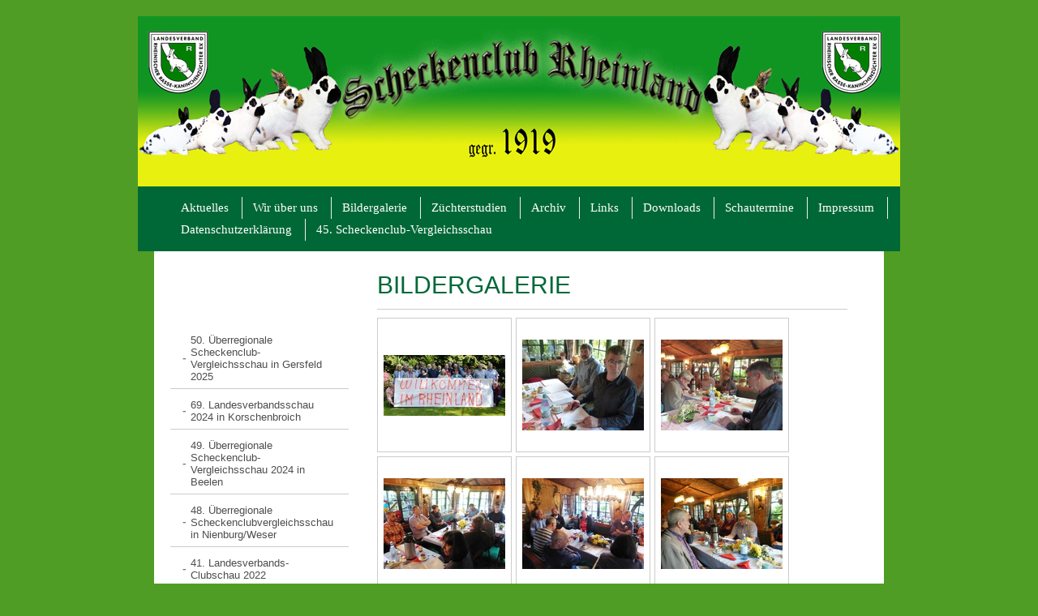

--- FILE ---
content_type: text/html; charset=UTF-8
request_url: https://www.scheckenclub-rheinland.com/bildergalerie/fr%C3%BChjahrstagung-am-18-05-2019-in-weeze/
body_size: 10262
content:
<!DOCTYPE html>
<html lang="de"  ><head prefix="og: http://ogp.me/ns# fb: http://ogp.me/ns/fb# business: http://ogp.me/ns/business#">
    <meta http-equiv="Content-Type" content="text/html; charset=utf-8"/>
    <meta name="generator" content="IONOS MyWebsite"/>
        
    <link rel="dns-prefetch" href="//cdn.website-start.de/"/>
    <link rel="dns-prefetch" href="//103.mod.mywebsite-editor.com"/>
    <link rel="dns-prefetch" href="https://103.sb.mywebsite-editor.com/"/>
    <link rel="shortcut icon" href="https://www.scheckenclub-rheinland.com/s/misc/favicon.png?1513808518"/>
        <title>SCHECKENCLUB RHEINLAND - Frühjahrstagung am 18.05.2019 in Weeze</title>
    
    

<meta name="format-detection" content="telephone=no"/>
        <meta name="keywords" content="Scheckenzüchter, Kaninchenzüchter, Scheckenclub Rheinland, ZDRK Tagung, Bundestagung, ZDRK, Bundesschau, Landesschau"/>
            <meta name="robots" content="index,follow"/>
        <link href="https://www.scheckenclub-rheinland.com/s/style/layout.css?1707925431" rel="stylesheet" type="text/css"/>
    <link href="https://www.scheckenclub-rheinland.com/s/style/main.css?1707925431" rel="stylesheet" type="text/css"/>
    <link href="https://www.scheckenclub-rheinland.com/s/style/font.css?1707925431" rel="stylesheet" type="text/css"/>
    <link href="//cdn.website-start.de/app/cdn/min/group/web.css?1758547156484" rel="stylesheet" type="text/css"/>
<link href="//cdn.website-start.de/app/cdn/min/moduleserver/css/de_DE/common,counter,shoppingbasket?1758547156484" rel="stylesheet" type="text/css"/>
    <link href="https://103.sb.mywebsite-editor.com/app/logstate2-css.php?site=49229170&amp;t=1762263773" rel="stylesheet" type="text/css"/>

<script type="text/javascript">
    /* <![CDATA[ */
var stagingMode = '';
    /* ]]> */
</script>
<script src="https://103.sb.mywebsite-editor.com/app/logstate-js.php?site=49229170&amp;t=1762263773"></script>

    <link href="https://www.scheckenclub-rheinland.com/s/style/print.css?1758547156484" rel="stylesheet" media="print" type="text/css"/>
    <script type="text/javascript">
    /* <![CDATA[ */
    var systemurl = 'https://103.sb.mywebsite-editor.com/';
    var webPath = '/';
    var proxyName = '';
    var webServerName = 'www.scheckenclub-rheinland.com';
    var sslServerUrl = 'https://www.scheckenclub-rheinland.com';
    var nonSslServerUrl = 'http://www.scheckenclub-rheinland.com';
    var webserverProtocol = 'http://';
    var nghScriptsUrlPrefix = '//103.mod.mywebsite-editor.com';
    var sessionNamespace = 'DIY_SB';
    var jimdoData = {
        cdnUrl:  '//cdn.website-start.de/',
        messages: {
            lightBox: {
    image : 'Bild',
    of: 'von'
}

        },
        isTrial: 0,
        pageId: 1811678    };
    var script_basisID = "49229170";

    diy = window.diy || {};
    diy.web = diy.web || {};

        diy.web.jsBaseUrl = "//cdn.website-start.de/s/build/";

    diy.context = diy.context || {};
    diy.context.type = diy.context.type || 'web';
    /* ]]> */
</script>

<script type="text/javascript" src="//cdn.website-start.de/app/cdn/min/group/web.js?1758547156484" crossorigin="anonymous"></script><script type="text/javascript" src="//cdn.website-start.de/s/build/web.bundle.js?1758547156484" crossorigin="anonymous"></script><script src="//cdn.website-start.de/app/cdn/min/moduleserver/js/de_DE/common,counter,shoppingbasket?1758547156484"></script>
<script type="text/javascript" src="https://cdn.website-start.de/proxy/apps/the5mu/resource/dependencies/"></script><script type="text/javascript">
                    if (typeof require !== 'undefined') {
                        require.config({
                            waitSeconds : 10,
                            baseUrl : 'https://cdn.website-start.de/proxy/apps/the5mu/js/'
                        });
                    }
                </script><script type="text/javascript" src="//cdn.website-start.de/app/cdn/min/group/pfcsupport.js?1758547156484" crossorigin="anonymous"></script>    <meta property="og:type" content="business.business"/>
    <meta property="og:url" content="https://www.scheckenclub-rheinland.com/bildergalerie/frühjahrstagung-am-18-05-2019-in-weeze/"/>
    <meta property="og:title" content="SCHECKENCLUB RHEINLAND - Frühjahrstagung am 18.05.2019 in Weeze"/>
                <meta property="og:image" content="https://www.scheckenclub-rheinland.com/s/img/emotionheader.jpg"/>
        <meta property="business:contact_data:country_name" content="Deutschland"/>
    
    
    
    
    
    
    
    
</head>


<body class="body diyBgActive  cc-pagemode-default diy-market-de_DE" data-pageid="1811678" id="page-1811678">
    
    <div class="diyw">
        <div class="diywebGradient">
	<div id="diywebWrapper">
    	
<style type="text/css" media="all">
.diyw div#emotion-header {
        max-width: 940px;
        max-height: 210px;
                background: #EEEEEE;
    }

.diyw div#emotion-header-title-bg {
    left: 0%;
    top: 68%;
    width: 100%;
    height: 0%;

    background-color: #FFFFFF;
    opacity: 0.00;
    filter: alpha(opacity = 0);
    }
.diyw img#emotion-header-logo {
    left: 1.00%;
    top: 0.00%;
    background: transparent;
                border: 1px solid #CCCCCC;
        padding: 0px;
                display: none;
    }

.diyw div#emotion-header strong#emotion-header-title {
    left: 8%;
    top: 67%;
    color: #000000;
        font: normal normal 24px/120% Helvetica, 'Helvetica Neue', 'Trebuchet MS', sans-serif;
}

.diyw div#emotion-no-bg-container{
    max-height: 210px;
}

.diyw div#emotion-no-bg-container .emotion-no-bg-height {
    margin-top: 22.34%;
}
</style>
<div id="emotion-header" data-action="loadView" data-params="active" data-imagescount="1">
            <img src="https://www.scheckenclub-rheinland.com/s/img/emotionheader.jpg?1476146555.940px.210px" id="emotion-header-img" alt="Banner Scheckenclub Rheinland"/>
            
        <div id="ehSlideshowPlaceholder">
            <div id="ehSlideShow">
                <div class="slide-container">
                                        <div style="background-color: #EEEEEE">
                            <img src="https://www.scheckenclub-rheinland.com/s/img/emotionheader.jpg?1476146555.940px.210px" alt="Banner Scheckenclub Rheinland"/>
                        </div>
                                    </div>
            </div>
        </div>


        <script type="text/javascript">
        //<![CDATA[
                diy.module.emotionHeader.slideShow.init({ slides: [{"url":"https:\/\/www.scheckenclub-rheinland.com\/s\/img\/emotionheader.jpg?1476146555.940px.210px","image_alt":"Banner Scheckenclub Rheinland","bgColor":"#EEEEEE"}] });
        //]]>
        </script>

    
            
        
            
                  	<div id="emotion-header-title-bg"></div>
    
            <strong id="emotion-header-title" style="text-align: left"></strong>
                    <div class="notranslate">
                <svg xmlns="http://www.w3.org/2000/svg" version="1.1" id="emotion-header-title-svg" viewBox="0 0 940 210" preserveAspectRatio="xMinYMin meet"><text style="font-family:Helvetica, 'Helvetica Neue', 'Trebuchet MS', sans-serif;font-size:24px;font-style:normal;font-weight:normal;fill:#000000;line-height:1.2em;"><tspan x="0" style="text-anchor: start" dy="0.95em"> </tspan></text></svg>
            </div>
            
    
    <script type="text/javascript">
    //<![CDATA[
    (function ($) {
        function enableSvgTitle() {
                        var titleSvg = $('svg#emotion-header-title-svg'),
                titleHtml = $('#emotion-header-title'),
                emoWidthAbs = 940,
                emoHeightAbs = 210,
                offsetParent,
                titlePosition,
                svgBoxWidth,
                svgBoxHeight;

                        if (titleSvg.length && titleHtml.length) {
                offsetParent = titleHtml.offsetParent();
                titlePosition = titleHtml.position();
                svgBoxWidth = titleHtml.width();
                svgBoxHeight = titleHtml.height();

                                titleSvg.get(0).setAttribute('viewBox', '0 0 ' + svgBoxWidth + ' ' + svgBoxHeight);
                titleSvg.css({
                   left: Math.roundTo(100 * titlePosition.left / offsetParent.width(), 3) + '%',
                   top: Math.roundTo(100 * titlePosition.top / offsetParent.height(), 3) + '%',
                   width: Math.roundTo(100 * svgBoxWidth / emoWidthAbs, 3) + '%',
                   height: Math.roundTo(100 * svgBoxHeight / emoHeightAbs, 3) + '%'
                });

                titleHtml.css('visibility','hidden');
                titleSvg.css('visibility','visible');
            }
        }

        
            var posFunc = function($, overrideSize) {
                var elems = [], containerWidth, containerHeight;
                                    elems.push({
                        selector: '#emotion-header-title',
                        overrideSize: true,
                        horPos: 1,
                        vertPos: 100                    });
                    lastTitleWidth = $('#emotion-header-title').width();
                                                elems.push({
                    selector: '#emotion-header-title-bg',
                    horPos: 0,
                    vertPos: 90                });
                                
                containerWidth = parseInt('940');
                containerHeight = parseInt('210');

                for (var i = 0; i < elems.length; ++i) {
                    var el = elems[i],
                        $el = $(el.selector),
                        pos = {
                            left: el.horPos,
                            top: el.vertPos
                        };
                    if (!$el.length) continue;
                    var anchorPos = $el.anchorPosition();
                    anchorPos.$container = $('#emotion-header');

                    if (overrideSize === true || el.overrideSize === true) {
                        anchorPos.setContainerSize(containerWidth, containerHeight);
                    } else {
                        anchorPos.setContainerSize(null, null);
                    }

                    var pxPos = anchorPos.fromAnchorPosition(pos),
                        pcPos = anchorPos.toPercentPosition(pxPos);

                    var elPos = {};
                    if (!isNaN(parseFloat(pcPos.top)) && isFinite(pcPos.top)) {
                        elPos.top = pcPos.top + '%';
                    }
                    if (!isNaN(parseFloat(pcPos.left)) && isFinite(pcPos.left)) {
                        elPos.left = pcPos.left + '%';
                    }
                    $el.css(elPos);
                }

                // switch to svg title
                enableSvgTitle();
            };

                        var $emotionImg = jQuery('#emotion-header-img');
            if ($emotionImg.length > 0) {
                // first position the element based on stored size
                posFunc(jQuery, true);

                // trigger reposition using the real size when the element is loaded
                var ehLoadEvTriggered = false;
                $emotionImg.one('load', function(){
                    posFunc(jQuery);
                    ehLoadEvTriggered = true;
                                        diy.module.emotionHeader.slideShow.start();
                                    }).each(function() {
                                        if(this.complete || typeof this.complete === 'undefined') {
                        jQuery(this).load();
                    }
                });

                                noLoadTriggeredTimeoutId = setTimeout(function() {
                    if (!ehLoadEvTriggered) {
                        posFunc(jQuery);
                    }
                    window.clearTimeout(noLoadTriggeredTimeoutId)
                }, 5000);//after 5 seconds
            } else {
                jQuery(function(){
                    posFunc(jQuery);
                });
            }

                        if (jQuery.isBrowser && jQuery.isBrowser.ie8) {
                var longTitleRepositionCalls = 0;
                longTitleRepositionInterval = setInterval(function() {
                    if (lastTitleWidth > 0 && lastTitleWidth != jQuery('#emotion-header-title').width()) {
                        posFunc(jQuery);
                    }
                    longTitleRepositionCalls++;
                    // try this for 5 seconds
                    if (longTitleRepositionCalls === 5) {
                        window.clearInterval(longTitleRepositionInterval);
                    }
                }, 1000);//each 1 second
            }

            }(jQuery));
    //]]>
    </script>

    </div>

        <div id="diywebHeader">
            <div class="webnavigation"><ul id="mainNav1" class="mainNav1"><li class="navTopItemGroup_1"><a data-page-id="382329" href="https://www.scheckenclub-rheinland.com/" class="level_1"><span>Aktuelles</span></a></li><li class="navTopItemGroup_2"><a data-page-id="382330" href="https://www.scheckenclub-rheinland.com/wir-über-uns/" class="level_1"><span>Wir über uns</span></a></li><li class="navTopItemGroup_3"><a data-page-id="382353" href="https://www.scheckenclub-rheinland.com/bildergalerie/" class="parent level_1"><span>Bildergalerie</span></a></li><li class="navTopItemGroup_4"><a data-page-id="382348" href="https://www.scheckenclub-rheinland.com/züchterstudien/" class="level_1"><span>Züchterstudien</span></a></li><li class="navTopItemGroup_5"><a data-page-id="382377" href="https://www.scheckenclub-rheinland.com/archiv/" class="level_1"><span>Archiv</span></a></li><li class="navTopItemGroup_6"><a data-page-id="382371" href="https://www.scheckenclub-rheinland.com/links/" class="level_1"><span>Links</span></a></li><li class="navTopItemGroup_7"><a data-page-id="629357" href="https://www.scheckenclub-rheinland.com/downloads/" class="level_1"><span>Downloads</span></a></li><li class="navTopItemGroup_8"><a data-page-id="419977" href="https://www.scheckenclub-rheinland.com/schautermine/" class="level_1"><span>Schautermine</span></a></li><li class="navTopItemGroup_9"><a data-page-id="419963" href="https://www.scheckenclub-rheinland.com/impressum/" class="level_1"><span>Impressum</span></a></li><li class="navTopItemGroup_10"><a data-page-id="1797785" href="https://www.scheckenclub-rheinland.com/datenschutzerklärung/" class="level_1"><span>Datenschutzerklärung</span></a></li><li class="navTopItemGroup_11"><a data-page-id="1808235" href="https://www.scheckenclub-rheinland.com/45-scheckenclub-vergleichsschau/" class="level_1"><span>45. Scheckenclub-Vergleichsschau</span></a></li></ul></div>
        </div>
        <div id="diywebContentWrapper">
            <div id="diywebLeftSide">
                <div id="diywebNavigation">
                    <div class="webnavigation"><ul id="mainNav2" class="mainNav2"><li class="navTopItemGroup_0"><a data-page-id="1860155" href="https://www.scheckenclub-rheinland.com/bildergalerie/50-überregionale-scheckenclub-vergleichsschau-in-gersfeld-2025/" class="level_2"><span>50. Überregionale Scheckenclub-Vergleichsschau in Gersfeld 2025</span></a></li><li class="navTopItemGroup_0"><a data-page-id="1856757" href="https://www.scheckenclub-rheinland.com/bildergalerie/69-landesverbandsschau-2024-in-korschenbroich/" class="level_2"><span>69. Landesverbandsschau 2024 in Korschenbroich</span></a></li><li class="navTopItemGroup_0"><a data-page-id="1856235" href="https://www.scheckenclub-rheinland.com/bildergalerie/49-überregionale-scheckenclub-vergleichsschau-2024-in-beelen/" class="level_2"><span>49. Überregionale Scheckenclub-Vergleichsschau 2024 in Beelen</span></a></li><li class="navTopItemGroup_0"><a data-page-id="1850813" href="https://www.scheckenclub-rheinland.com/bildergalerie/48-überregionale-scheckenclubvergleichsschau-in-nienburg-weser/" class="level_2"><span>48. Überregionale Scheckenclubvergleichsschau in Nienburg/Weser</span></a></li><li class="navTopItemGroup_0"><a data-page-id="1845539" href="https://www.scheckenclub-rheinland.com/bildergalerie/41-landesverbands-clubschau-2022/" class="level_2"><span>41. Landesverbands-Clubschau 2022</span></a></li><li class="navTopItemGroup_0"><a data-page-id="1845018" href="https://www.scheckenclub-rheinland.com/bildergalerie/47-überregionale-scheckenclubvergleichsschau-2022-in-königsmoos/" class="level_2"><span>47. Überregionale Scheckenclubvergleichsschau 2022 in Königsmoos</span></a></li><li class="navTopItemGroup_0"><a data-page-id="1844410" href="https://www.scheckenclub-rheinland.com/bildergalerie/1-lv-jungtierschau-2022/" class="level_2"><span>1. LV-Jungtierschau 2022</span></a></li><li class="navTopItemGroup_0"><a data-page-id="1844018" href="https://www.scheckenclub-rheinland.com/bildergalerie/clubtreffen-eifel-2022/" class="level_2"><span>Clubtreffen Eifel 2022</span></a></li><li class="navTopItemGroup_0"><a data-page-id="1842104" href="https://www.scheckenclub-rheinland.com/bildergalerie/jahreshauptversammlung-2022/" class="level_2"><span>Jahreshauptversammlung 2022</span></a></li><li class="navTopItemGroup_0"><a data-page-id="1841568" href="https://www.scheckenclub-rheinland.com/bildergalerie/46-überregionale-scheckenclub-vergleichsschau-in-sontheim-an-der-brenz-2021/" class="level_2"><span>46. Überregionale Scheckenclub-Vergleichsschau in Sontheim an der Brenz 2021</span></a></li><li class="navTopItemGroup_0"><a data-page-id="1837965" href="https://www.scheckenclub-rheinland.com/bildergalerie/jungtierschau-2021/" class="level_2"><span>Jungtierschau 2021</span></a></li><li class="navTopItemGroup_0"><a data-page-id="1829006" href="https://www.scheckenclub-rheinland.com/bildergalerie/herbsttagung-2020/" class="level_2"><span>Herbsttagung 2020</span></a></li><li class="navTopItemGroup_0"><a data-page-id="1819448" href="https://www.scheckenclub-rheinland.com/bildergalerie/34-bundes-kaninchenschau-2019-in-karlsruhe/" class="level_2"><span>34. Bundes-Kaninchenschau 2019 in Karlsruhe</span></a></li><li class="navTopItemGroup_0"><a data-page-id="1819178" href="https://www.scheckenclub-rheinland.com/bildergalerie/66-landesschau-2019-in-rheinberg/" class="level_2"><span>66. Landesschau 2019 in Rheinberg</span></a></li><li class="navTopItemGroup_0"><a data-page-id="1817434" href="https://www.scheckenclub-rheinland.com/bildergalerie/45-überregionale-scheckenclubvergleichsschau-in-rheinberg-2019/" class="level_2"><span>45. Überregionale Scheckenclubvergleichsschau in Rheinberg 2019</span></a></li><li class="navTopItemGroup_0"><a data-page-id="1815976" href="https://www.scheckenclub-rheinland.com/bildergalerie/jungtierschau-2019/" class="level_2"><span>Jungtierschau 2019</span></a></li><li class="navTopItemGroup_0"><a data-page-id="1812212" href="https://www.scheckenclub-rheinland.com/bildergalerie/10-deutsch-tschechisches-slowakisches-züchtertreffen-2019-in-emsdetten/" class="level_2"><span>10. Deutsch-Tschechisches-Slowakisches Züchtertreffen 2019 in Emsdetten</span></a></li><li class="navTopItemGroup_0"><a data-page-id="1811678" href="https://www.scheckenclub-rheinland.com/bildergalerie/frühjahrstagung-am-18-05-2019-in-weeze/" class="current level_2"><span>Frühjahrstagung am 18.05.2019 in Weeze</span></a></li><li class="navTopItemGroup_0"><a data-page-id="1808237" href="https://www.scheckenclub-rheinland.com/bildergalerie/jahreshauptversammlung-2019/" class="level_2"><span>Jahreshauptversammlung 2019</span></a></li><li class="navTopItemGroup_0"><a data-page-id="1807066" href="https://www.scheckenclub-rheinland.com/bildergalerie/27-bundes-rammlerschau-2019-in-halle/" class="level_2"><span>27. Bundes-Rammlerschau 2019 in Halle</span></a></li><li class="navTopItemGroup_0"><a data-page-id="1804025" href="https://www.scheckenclub-rheinland.com/bildergalerie/65-landesschau-2018-in-rheinberg/" class="level_2"><span>65. Landesschau 2018 in Rheinberg</span></a></li><li class="navTopItemGroup_0"><a data-page-id="1802466" href="https://www.scheckenclub-rheinland.com/bildergalerie/40-landesverbands-clubschau-mützenich-2018/" class="level_2"><span>40. Landesverbands-Clubschau Mützenich 2018</span></a></li><li class="navTopItemGroup_0"><a data-page-id="1801438" href="https://www.scheckenclub-rheinland.com/bildergalerie/44-überregionale-scheckenclubvergleichsschau-in-königsmoos-2018/" class="level_2"><span>44. Überregionale Scheckenclubvergleichsschau in Königsmoos 2018</span></a></li><li class="navTopItemGroup_0"><a data-page-id="1798920" href="https://www.scheckenclub-rheinland.com/bildergalerie/jungtierschau-2018/" class="level_2"><span>Jungtierschau 2018</span></a></li><li class="navTopItemGroup_0"><a data-page-id="1785842" href="https://www.scheckenclub-rheinland.com/bildergalerie/jahreshauptversammlung-2018/" class="level_2"><span>Jahreshauptversammlung 2018</span></a></li><li class="navTopItemGroup_0"><a data-page-id="1779882" href="https://www.scheckenclub-rheinland.com/bildergalerie/64-landesschau-2017-in-rheinberg/" class="level_2"><span>64. Landesschau 2017 in Rheinberg</span></a></li><li class="navTopItemGroup_0"><a data-page-id="1777257" href="https://www.scheckenclub-rheinland.com/bildergalerie/43-überregionale-scheckenclubvergleichsschau-in-wallmerod-2017/" class="level_2"><span>43. Überregionale Scheckenclubvergleichsschau in Wallmerod 2017</span></a></li><li class="navTopItemGroup_0"><a data-page-id="1766618" href="https://www.scheckenclub-rheinland.com/bildergalerie/frühjahrstagung-am-20-05-2017-in-weeze/" class="level_2"><span>Frühjahrstagung am 20.05.2017 in Weeze</span></a></li><li class="navTopItemGroup_0"><a data-page-id="1755390" href="https://www.scheckenclub-rheinland.com/bildergalerie/jahreshauptversammlung-2017/" class="level_2"><span>Jahreshauptversammlung 2017</span></a></li><li class="navTopItemGroup_0"><a data-page-id="1747995" href="https://www.scheckenclub-rheinland.com/bildergalerie/63-landesschau-2016-in-rheinberg/" class="level_2"><span>63. Landesschau 2016 in Rheinberg</span></a></li><li class="navTopItemGroup_0"><a data-page-id="1745029" href="https://www.scheckenclub-rheinland.com/bildergalerie/39-landesverbands-clubschau-2016-in-euskirchen/" class="level_2"><span>39. Landesverbands-Clubschau 2016 in Euskirchen</span></a></li><li class="navTopItemGroup_0"><a data-page-id="1739830" href="https://www.scheckenclub-rheinland.com/bildergalerie/42-überregionale-scheckenclubvergleichsschau-schönbach-2016/" class="level_2"><span>42. Überregionale Scheckenclubvergleichsschau Schönbach 2016</span></a></li><li class="navTopItemGroup_0"><a data-page-id="1733751" href="https://www.scheckenclub-rheinland.com/bildergalerie/sommertagung-2016/" class="level_2"><span>Sommertagung 2016</span></a></li><li class="navTopItemGroup_0"><a data-page-id="1722389" href="https://www.scheckenclub-rheinland.com/bildergalerie/frühjahrstagung-2016/" class="level_2"><span>Frühjahrstagung 2016</span></a></li><li class="navTopItemGroup_0"><a data-page-id="1703250" href="https://www.scheckenclub-rheinland.com/bildergalerie/jahreshauptversammlung-2016/" class="level_2"><span>Jahreshauptversammlung 2016</span></a></li><li class="navTopItemGroup_0"><a data-page-id="1681066" href="https://www.scheckenclub-rheinland.com/bildergalerie/61-landesschau-2015-in-rheinberg-1/" class="level_2"><span>61. Landesschau 2015 in Rheinberg</span></a></li><li class="navTopItemGroup_0"><a data-page-id="1672743" href="https://www.scheckenclub-rheinland.com/bildergalerie/32-bundes-kaninchenschau-kassel-2015/" class="level_2"><span>32. Bundes-Kaninchenschau Kassel 2015</span></a></li><li class="navTopItemGroup_0"><a data-page-id="1654453" href="https://www.scheckenclub-rheinland.com/bildergalerie/28-europaschau-metz-2015/" class="level_2"><span>28. Europaschau Metz 2015</span></a></li><li class="navTopItemGroup_0"><a data-page-id="1628413" href="https://www.scheckenclub-rheinland.com/bildergalerie/41-überregionale-scheckenclubvergleichsschau-filderstadt-2015/" class="level_2"><span>41. Überregionale Scheckenclubvergleichsschau Filderstadt 2015</span></a></li><li class="navTopItemGroup_0"><a data-page-id="1619343" href="https://www.scheckenclub-rheinland.com/bildergalerie/jungtierschau-2015/" class="level_2"><span>Jungtierschau 2015</span></a></li><li class="navTopItemGroup_0"><a data-page-id="1614317" href="https://www.scheckenclub-rheinland.com/bildergalerie/frühjahrstagung-mit-tierbesprechung-05-07-2015-in-bedburg-hau/" class="level_2"><span>Frühjahrstagung mit Tierbesprechung 05.07.2015 in Bedburg-Hau</span></a></li><li class="navTopItemGroup_0"><a data-page-id="1574045" href="https://www.scheckenclub-rheinland.com/bildergalerie/jahreshauptversammlung-2015/" class="level_2"><span>Jahreshauptversammlung 2015</span></a></li><li class="navTopItemGroup_0"><a data-page-id="1562326" href="https://www.scheckenclub-rheinland.com/bildergalerie/25-bundesrammlerschau-2015-in-ulm/" class="level_2"><span>25. Bundesrammlerschau 2015 in Ulm</span></a></li><li class="navTopItemGroup_0"><a data-page-id="1552301" href="https://www.scheckenclub-rheinland.com/bildergalerie/61-landesschau-2015-in-rheinberg/" class="level_2"><span>61. Landesschau 2015 in Rheinberg</span></a></li><li class="navTopItemGroup_0"><a data-page-id="1528008" href="https://www.scheckenclub-rheinland.com/bildergalerie/38-landesverbands-clubschau-2014/" class="level_2"><span>38. Landesverbands-Clubschau 2014</span></a></li><li class="navTopItemGroup_0"><a data-page-id="1509116" href="https://www.scheckenclub-rheinland.com/bildergalerie/40-überregionale-scheckenclubvergleichsschau-drusenheim-2014/" class="level_2"><span>40. Überregionale Scheckenclubvergleichsschau Drusenheim 2014</span></a></li><li class="navTopItemGroup_0"><a data-page-id="1480485" href="https://www.scheckenclub-rheinland.com/bildergalerie/jungtierschau-2014/" class="level_2"><span>Jungtierschau 2014</span></a></li><li class="navTopItemGroup_0"><a data-page-id="382370" href="https://www.scheckenclub-rheinland.com/bildergalerie/frühjahrstagung-mit-tierbesprechung-am-18-05-2014-in-bedburg-hau/" class="level_2"><span>Frühjahrstagung mit Tierbesprechung am 18.05.2014 in Bedburg-Hau</span></a></li><li class="navTopItemGroup_0"><a data-page-id="1296959" href="https://www.scheckenclub-rheinland.com/bildergalerie/lv-clubtagung-hv-2014/" class="level_2"><span>LV-Clubtagung HV 2014</span></a></li><li class="navTopItemGroup_0"><a data-page-id="1280188" href="https://www.scheckenclub-rheinland.com/bildergalerie/jahreshauptversammlung-2014/" class="level_2"><span>Jahreshauptversammlung 2014</span></a></li><li class="navTopItemGroup_0"><a data-page-id="1241082" href="https://www.scheckenclub-rheinland.com/bildergalerie/60-landesschau-2014-in-rheinberg/" class="level_2"><span>60. Landesschau 2014 in Rheinberg</span></a></li><li class="navTopItemGroup_0"><a data-page-id="1233174" href="https://www.scheckenclub-rheinland.com/bildergalerie/31-bundes-kaninchenschau-2013-in-karlsruhe/" class="level_2"><span>31. Bundes-Kaninchenschau 2013 in Karlsruhe</span></a></li><li class="navTopItemGroup_0"><a data-page-id="1199132" href="https://www.scheckenclub-rheinland.com/bildergalerie/39-überregionale-scheckenclubvergleichsschau-in-südlohn-2013/" class="level_2"><span>39. Überregionale Scheckenclubvergleichsschau in Südlohn 2013</span></a></li><li class="navTopItemGroup_0"><a data-page-id="1189963" href="https://www.scheckenclub-rheinland.com/bildergalerie/herbsttagung-mit-tierbesprechung-am-15-09-2013-in-dinslaken-lohberg/" class="level_2"><span>Herbsttagung mit Tierbesprechung am 15.09.2013 in Dinslaken-Lohberg</span></a></li><li class="navTopItemGroup_0"><a data-page-id="1189964" href="https://www.scheckenclub-rheinland.com/bildergalerie/arbeitskreistagung-der-scheckenclubs-im-zdrk-am-06-07-2013-in-baunatal/" class="level_2"><span>Arbeitskreistagung der Scheckenclubs im ZDRK am 06.07.2013 in Baunatal</span></a></li><li class="navTopItemGroup_0"><a data-page-id="720015" href="https://www.scheckenclub-rheinland.com/bildergalerie/frühjahrstagung-mit-tierbesprechung-am-25-05-2013-in-grevenbroich/" class="level_2"><span>Frühjahrstagung mit Tierbesprechung am 25.05.2013 in Grevenbroich</span></a></li><li class="navTopItemGroup_0"><a data-page-id="382362" href="https://www.scheckenclub-rheinland.com/bildergalerie/38-überregionale-scheckenclubvergleichsschau-in-dettelbach-2012/" class="level_2"><span>38. Überregionale Scheckenclubvergleichsschau in Dettelbach 2012</span></a></li><li class="navTopItemGroup_0"><a data-page-id="382356" href="https://www.scheckenclub-rheinland.com/bildergalerie/tierbesprechung-der-besonderen-art/" class="level_2"><span>Tierbesprechung der besonderen Art</span></a></li><li class="navTopItemGroup_0"><a data-page-id="382352" href="https://www.scheckenclub-rheinland.com/bildergalerie/37-überregionale-scheckenclubvergleichsschau-monschau-2011/" class="level_2"><span>37. Überregionale Scheckenclubvergleichsschau Monschau 2011</span></a></li><li class="navTopItemGroup_0"><a data-page-id="382364" href="https://www.scheckenclub-rheinland.com/bildergalerie/36-überregionale-scheckenclubvergleichsschau-bremerhaven-2010/" class="level_2"><span>36. Überregionale Scheckenclubvergleichsschau Bremerhaven 2010</span></a></li><li class="navTopItemGroup_0"><a data-page-id="551282" href="https://www.scheckenclub-rheinland.com/bildergalerie/jungtiervergleichsschau-2010/" class="level_2"><span>Jungtiervergleichsschau 2010</span></a></li></ul></div>
                </div>
                <div id="diywebSidebar" class="">
                    <div id="diywebSubContent">
                        <div id="matrix_398611" class="sortable-matrix" data-matrixId="398611"><div class="n module-type-text diyfeLiveArea "> <p style="text-align: center;"> </p>
<p style="text-align: center;"> </p>
<p style="text-align: center;"><span style="color:#1B420D;"><em><span style="font-size:16px;">Der Scheckenclub Rheinland wünscht allen</span></em></span></p>
<p style="text-align: center;"><span style="color:#1B420D;"><em><span style="font-size:16px;">Züchtern erfolgreiche Ausstellungen!</span></em></span></p>
<p style="text-align: center;"> </p> </div><div class="n module-type-hr diyfeLiveArea "> <div style="padding: 0px 0px">
    <div class="hr"></div>
</div>
 </div><div class="n module-type-header diyfeLiveArea "> <h1><span class="diyfeDecoration">Termine</span></h1> </div><div class="n module-type-hr diyfeLiveArea "> <div style="padding: 0px 0px">
    <div class="hr"></div>
</div>
 </div><div class="n module-type-text diyfeLiveArea "> <p><span style="color:#32691E;"><span style="font-size:28px;">Vorschau 2026</span></span></p> </div><div class="n module-type-imageSubtitle diyfeLiveArea "> <div class="clearover imageSubtitle" id="imageSubtitle-36860161">
    <div class="align-container align-center" style="max-width: 123px">
        <a class="imagewrapper" href="https://www.scheckenclub-rheinland.com/s/cc_images/teaserbox_79273255.jpg?t=1758023939" rel="lightbox[36860161]">
            <img id="image_79273255" src="https://www.scheckenclub-rheinland.com/s/cc_images/cache_79273255.jpg?t=1758023939" alt="" style="max-width: 123px; height:auto"/>
        </a>

        
    </div>

</div>

<script type="text/javascript">
//<![CDATA[
jQuery(function($) {
    var $target = $('#imageSubtitle-36860161');

    if ($.fn.swipebox && Modernizr.touch) {
        $target
            .find('a[rel*="lightbox"]')
            .addClass('swipebox')
            .swipebox();
    } else {
        $target.tinyLightbox({
            item: 'a[rel*="lightbox"]',
            cycle: false,
            hideNavigation: true
        });
    }
});
//]]>
</script>
 </div><div class="n module-type-hr diyfeLiveArea "> <div style="padding: 0px 0px">
    <div class="hr"></div>
</div>
 </div><div class="n module-type-text diyfeLiveArea "> <h2 style="text-align: center;"><span style="font-size:14px;"><span style="color:#32691E;">50. Überregionale Scheckenclub-Vergleichsschau am 11./12.10.2025</span></span></h2>
<h2 style="text-align: center;"><span style="font-size:14px;"><span style="color:#32691E;">in der Rhön-Markt-Halle,</span></span></h2>
<h2 style="text-align: center;"><span style="font-size:14px;"><span style="color:#32691E;">Maiengraben 2, 36129 Gersfeld</span></span></h2> </div><div class="n module-type-imageSubtitle diyfeLiveArea "> <div class="clearover imageSubtitle" id="imageSubtitle-36578656">
    <div class="align-container align-center" style="max-width: 100px">
        <a class="imagewrapper" href="https://www.scheckenclub-rheinland.com/s/cc_images/teaserbox_78652813.JPG?t=1736119424" rel="lightbox[36578656]">
            <img id="image_78652813" src="https://www.scheckenclub-rheinland.com/s/cc_images/cache_78652813.JPG?t=1736119424" alt="" style="max-width: 100px; height:auto"/>
        </a>

        
    </div>

</div>

<script type="text/javascript">
//<![CDATA[
jQuery(function($) {
    var $target = $('#imageSubtitle-36578656');

    if ($.fn.swipebox && Modernizr.touch) {
        $target
            .find('a[rel*="lightbox"]')
            .addClass('swipebox')
            .swipebox();
    } else {
        $target.tinyLightbox({
            item: 'a[rel*="lightbox"]',
            cycle: false,
            hideNavigation: true
        });
    }
});
//]]>
</script>
 </div><div class="n module-type-downloadDocument diyfeLiveArea ">         <div class="clearover">
            <div class="leftDownload">
                <a href="https://www.scheckenclub-rheinland.com/app/download/36894067/Liste+Preistr%C3%A4ger+50.+CVS+in+Gersfeld.pdf" target="_blank">                        <img src="//cdn.website-start.de/s/img/cc/icons/pdf.png" width="51" height="51" alt="Download"/>
                        </a>            </div>
            <div class="rightDownload">
            <strong>Liste Preisträger</strong><br/><a href="https://www.scheckenclub-rheinland.com/app/download/36894067/Liste+Preistr%C3%A4ger+50.+CVS+in+Gersfeld.pdf" target="_blank">Liste Preisträger 50. CVS in Gersfeld.pd[...]</a> <br/>PDF-Dokument [1.7 MB]             </div>
        </div>
         </div><div class="n module-type-hr diyfeLiveArea "> <div style="padding: 0px 0px">
    <div class="hr"></div>
</div>
 </div><div class="n module-type-text diyfeLiveArea "> <p style="text-align: center;"><span style="font-size:14px;"><span style="color:#32691E;">49. Überregionale Scheckenclub-Vergleichsschau am 19. / 20.10. 2024</span></span></p>
<p style="text-align: center;"><span style="font-size:14px;"><span style="color:#32691E;">in 48361 Beelen</span></span><br/>
<span style="font-size:10px;">Veranstalter und Ausrichter: Scheckenclub Westfalen, Sektion Münsterland W711</span></p> </div><div class="n module-type-imageSubtitle diyfeLiveArea "> <div class="clearover imageSubtitle" id="imageSubtitle-36424708">
    <div class="align-container align-center" style="max-width: 92px">
        <a class="imagewrapper" href="https://www.scheckenclub-rheinland.com/s/cc_images/teaserbox_78331371.JPG?t=1731459416" rel="lightbox[36424708]">
            <img id="image_78331371" src="https://www.scheckenclub-rheinland.com/s/cc_images/cache_78331371.JPG?t=1731459416" alt="" style="max-width: 92px; height:auto"/>
        </a>

        
    </div>

</div>

<script type="text/javascript">
//<![CDATA[
jQuery(function($) {
    var $target = $('#imageSubtitle-36424708');

    if ($.fn.swipebox && Modernizr.touch) {
        $target
            .find('a[rel*="lightbox"]')
            .addClass('swipebox')
            .swipebox();
    } else {
        $target.tinyLightbox({
            item: 'a[rel*="lightbox"]',
            cycle: false,
            hideNavigation: true
        });
    }
});
//]]>
</script>
 </div><div class="n module-type-downloadDocument diyfeLiveArea ">         <div class="clearover">
            <div class="leftDownload">
                <a href="https://www.scheckenclub-rheinland.com/app/download/36514043/Katalog+49.+%C3%9CSVS+W711+M%C3%BCnsterland+2024.pdf" target="_blank">                        <img src="//cdn.website-start.de/s/img/cc/icons/pdf.png" width="51" height="51" alt="Download"/>
                        </a>            </div>
            <div class="rightDownload">
            <strong>Katalog 49. Überregionale Scheckenclubvergleichsschau 2024</strong><br/><a href="https://www.scheckenclub-rheinland.com/app/download/36514043/Katalog+49.+%C3%9CSVS+W711+M%C3%BCnsterland+2024.pdf" target="_blank">Katalog 49. ÜSVS W711 Münsterland 2024.p[...]</a> <br/>PDF-Dokument [18.3 MB]             </div>
        </div>
         </div><div class="n module-type-button diyfeLiveArea "> <div class="module-button-container" style="text-align:center;width:100%">
    <a href="https://www.scheckenclub-rheinland.com/archiv/gesamtbericht-der-49-überregionalen-scheckenclubvergleichsschau/" class="diyfeLinkAsButton" style="background-color: #B71C1C !important;border-color: #B71C1C !important;color: #FFFFFF !important;">Gesamtbericht hier</a></div>
 </div><div class="n module-type-button diyfeLiveArea "> <div class="module-button-container" style="text-align:center;width:100%">
    <a href="https://www.scheckenclub-rheinland.com/bildergalerie/49-überregionale-scheckenclub-vergleichsschau-2024-in-beelen/" class="diyfeLinkAsButton" style="background-color: #32691E !important;border-color: #32691E !important;color: #FFFFFF !important;">Siegerbilder hier</a></div>
 </div><div class="n module-type-hr diyfeLiveArea "> <div style="padding: 0px 0px">
    <div class="hr"></div>
</div>
 </div><div class="n module-type-text diyfeLiveArea "> <div>
<p style="text-align:center;"><span style="font-size:14px;"><span style="color:#32691E;">48. Überregionale Scheckenclub-Vergleichsschau</span></span></p>
<p style="text-align:center;"><span style="font-size:14px;"><span style="color:#32691E;">am 07./08.10.2023</span></span></p>
<p style="text-align:center;"><span style="font-size:14px;"><span style="color:#32691E;">in Nienburg/Weser</span></span></p>
</div> </div><div class="n module-type-imageSubtitle diyfeLiveArea "> <div class="clearover imageSubtitle" id="imageSubtitle-35854090">
    <div class="align-container align-center" style="max-width: 74px">
        <a class="imagewrapper" href="https://www.scheckenclub-rheinland.com/s/cc_images/teaserbox_76984920.jpg?t=1697457033" rel="lightbox[35854090]">
            <img id="image_76984920" src="https://www.scheckenclub-rheinland.com/s/cc_images/cache_76984920.jpg?t=1697457033" alt="" style="max-width: 74px; height:auto"/>
        </a>

        
    </div>

</div>

<script type="text/javascript">
//<![CDATA[
jQuery(function($) {
    var $target = $('#imageSubtitle-35854090');

    if ($.fn.swipebox && Modernizr.touch) {
        $target
            .find('a[rel*="lightbox"]')
            .addClass('swipebox')
            .swipebox();
    } else {
        $target.tinyLightbox({
            item: 'a[rel*="lightbox"]',
            cycle: false,
            hideNavigation: true
        });
    }
});
//]]>
</script>
 </div><div class="n module-type-downloadDocument diyfeLiveArea ">         <div class="clearover">
            <div class="leftDownload">
                <a href="https://www.scheckenclub-rheinland.com/app/download/35971238/48.+Scheckenclub-Vergleichsschau+Gesamtkatalog.pdf" target="_blank">                        <img src="//cdn.website-start.de/s/img/cc/icons/pdf.png" width="51" height="51" alt="Download"/>
                        </a>            </div>
            <div class="rightDownload">
            <strong>Katalog CVS 2023</strong><br/><a href="https://www.scheckenclub-rheinland.com/app/download/35971238/48.+Scheckenclub-Vergleichsschau+Gesamtkatalog.pdf" target="_blank">48. Scheckenclub-Vergleichsschau Gesamtk[...]</a> <br/>PDF-Dokument [6.2 MB]             </div>
        </div>
         </div><div class="n module-type-button diyfeLiveArea "> <div class="module-button-container" style="text-align:center;width:100%">
    <a href="https://www.scheckenclub-rheinland.com/archiv/gesamtbericht-der-48-überregionalen-scheckenclubvergleichsschau/" class="diyfeLinkAsButton" style="background-color: #B71C1C !important;border-color: #B71C1C !important;color: #FFFFFF !important;">Gesamtbericht hier</a></div>
 </div><div class="n module-type-button diyfeLiveArea "> <div class="module-button-container" style="text-align:center;width:100%">
    <a href="https://www.scheckenclub-rheinland.com/bildergalerie/48-überregionale-scheckenclubvergleichsschau-in-nienburg-weser/" class="diyfeLinkAsButton">Siegerbilder hier</a></div>
 </div><div class="n module-type-hr diyfeLiveArea "> <div style="padding: 0px 0px">
    <div class="hr"></div>
</div>
 </div><div class="n module-type-text diyfeLiveArea "> <p style="text-align: center;"><span style="font-size:12px;"><a href="https://www.scheckenclub-rheinland.com/archiv/47-überregionale-scheckenclubvergleichsschau-2022-in-königsmoos/" target="_self"><span style="color:#D32F2F;">Jetzt ist hier der Gesamtbericht von</span></a> <a href="https://www.scheckenclub-rheinland.com/archiv/47-überregionale-scheckenclubvergleichsschau-2022-in-königsmoos/" target="_self"><span style="color:#D32F2F;">Werner Winkens in der Kaninchenzeitung</span></a> <a href="https://www.scheckenclub-rheinland.com/archiv/47-überregionale-scheckenclubvergleichsschau-2022-in-königsmoos/" target="_self"><span style="color:#D32F2F;">zur
Überregionalen 2022 nachzulesen.</span></a></span></p> </div><div class="n module-type-button diyfeLiveArea "> <div class="module-button-container" style="text-align:center;width:100%">
    <a href="https://www.scheckenclub-rheinland.com/archiv/gesamtbericht-der-47-überregionalen-scheckenclub-vergleichsschau/" class="diyfeLinkAsButton" style="background-color: #D32F2F !important;border-color: #D32F2F !important;color: #FFFFFF !important;">Gesamtbericht</a></div>
 </div><div class="n module-type-imageSubtitle diyfeLiveArea "> <div class="clearover imageSubtitle" id="imageSubtitle-35405105">
    <div class="align-container align-center" style="max-width: 64px">
        <a class="imagewrapper" href="https://www.scheckenclub-rheinland.com/s/cc_images/teaserbox_75955782.png?t=1697458730" rel="lightbox[35405105]">
            <img id="image_75955782" src="https://www.scheckenclub-rheinland.com/s/cc_images/cache_75955782.png?t=1697458730" alt="" style="max-width: 64px; height:auto"/>
        </a>

        
    </div>

</div>

<script type="text/javascript">
//<![CDATA[
jQuery(function($) {
    var $target = $('#imageSubtitle-35405105');

    if ($.fn.swipebox && Modernizr.touch) {
        $target
            .find('a[rel*="lightbox"]')
            .addClass('swipebox')
            .swipebox();
    } else {
        $target.tinyLightbox({
            item: 'a[rel*="lightbox"]',
            cycle: false,
            hideNavigation: true
        });
    }
});
//]]>
</script>
 </div><div class="n module-type-button diyfeLiveArea "> <div class="module-button-container" style="text-align:center;width:100%">
    <a href="https://www.scheckenclub-rheinland.com/bildergalerie/47-überregionale-scheckenclubvergleichsschau-2022-in-königsmoos/" class="diyfeLinkAsButton" style="background-color: #B71C1C !important;border-color: #B71C1C !important;color: #FFFFFF !important;">Fotos und Siegerbilder hier</a></div>
 </div><div class="n module-type-downloadDocument diyfeLiveArea ">         <div class="clearover">
            <div class="leftDownload">
                <a href="https://www.scheckenclub-rheinland.com/app/download/35405094/Katalog+CVS+2022+K%C3%B6nigsmoos.pdf" target="_blank">                        <img src="//cdn.website-start.de/s/img/cc/icons/pdf.png" width="51" height="51" alt="Download"/>
                        </a>            </div>
            <div class="rightDownload">
            <strong>Katalog Scheckenclubvergleichs- schau 2022 in Königsmoos</strong><br/><a href="https://www.scheckenclub-rheinland.com/app/download/35405094/Katalog+CVS+2022+K%C3%B6nigsmoos.pdf" target="_blank">Katalog CVS 2022 Königsmoos.pdf</a> <br/>PDF-Dokument [13.4 MB]             </div>
        </div>
         </div><div class="n module-type-hr diyfeLiveArea "> <div style="padding: 0px 0px">
    <div class="hr"></div>
</div>
 </div><div class="n module-type-text diyfeLiveArea "> <div>
<p style="text-align:center;"><span style="font-size:16px;"><span style="color:#32691E;"><strong>Der neue Standard</strong></span></span></p>
<p style="text-align:center;"><span style="font-size:16px;"><span style="color:#32691E;"><strong>ist da !!!</strong></span></span></p>
</div> </div><div class="n module-type-imageSubtitle diyfeLiveArea "> <div class="clearover imageSubtitle" id="imageSubtitle-32439962">
    <div class="align-container align-center" style="max-width: 121px">
        <a class="imagewrapper" href="https://www.standardfachkommission.de/" target="_blank">
            <img id="image_69146720" src="https://www.scheckenclub-rheinland.com/s/cc_images/cache_69146720.jpg?t=1562081330" alt="" style="max-width: 121px; height:auto"/>
        </a>

        
    </div>

</div>

<script type="text/javascript">
//<![CDATA[
jQuery(function($) {
    var $target = $('#imageSubtitle-32439962');

    if ($.fn.swipebox && Modernizr.touch) {
        $target
            .find('a[rel*="lightbox"]')
            .addClass('swipebox')
            .swipebox();
    } else {
        $target.tinyLightbox({
            item: 'a[rel*="lightbox"]',
            cycle: false,
            hideNavigation: true
        });
    }
});
//]]>
</script>
 </div><div class="n module-type-button diyfeLiveArea "> <div class="module-button-container" style="text-align:center;width:100%">
    <a href="https://www.scheckenclub-rheinland.com/archiv/die-standard-fachkommission-im-zdrk-gibt-bekannt/" class="diyfeLinkAsButton">weitere Infos und Standard-Aktualisierungen  hier</a></div>
 </div><div class="n module-type-hr diyfeLiveArea "> <div style="padding: 0px 0px">
    <div class="hr"></div>
</div>
 </div><div class="n module-type-textWithImage diyfeLiveArea "> 
<div class="clearover " id="textWithImage-23955199">
<div class="align-container imgright" style="max-width: 100%; width: 68px;">
    <a class="imagewrapper" href="https://www.scheckenclub-rheinland.com/s/cc_images/teaserbox_49156959.jpg?t=1481409865" rel="lightbox[23955199]">
        <img src="https://www.scheckenclub-rheinland.com/s/cc_images/cache_49156959.jpg?t=1481409865" id="image_23955199" alt="" style="width:100%"/>
    </a>


</div> 
<div class="textwrapper">
<p><span style="font-size:medium;"><span style="font-family:arial,sans-serif;"><span style="color:#006600;"><span style="font-size:13pt;"><span style="font-size:13pt;"><span style="font-size:13pt;"><span style="font-size:13pt;"><span style="font-size:13pt;"><span style="font-size:13pt;"><span style="font-size:13pt;"><span style="font-size:13pt;">Wir freuen uns über die Wahl
zur Homepage des Monats!</span></span></span></span></span></span></span></span></span></span></span></p>
</div>
</div> 
<script type="text/javascript">
    //<![CDATA[
    jQuery(document).ready(function($){
        var $target = $('#textWithImage-23955199');

        if ($.fn.swipebox && Modernizr.touch) {
            $target
                .find('a[rel*="lightbox"]')
                .addClass('swipebox')
                .swipebox();
        } else {
            $target.tinyLightbox({
                item: 'a[rel*="lightbox"]',
                cycle: false,
                hideNavigation: true
            });
        }
    });
    //]]>
</script>
 </div><div class="n module-type-imageSubtitle diyfeLiveArea "> <div class="clearover imageSubtitle" id="imageSubtitle-23955176">
    <div class="align-container align-left" style="max-width: 300px">
        <a class="imagewrapper" href="https://www.scheckenclub-rheinland.com/s/cc_images/teaserbox_49156826.jpg?t=1456015347" rel="lightbox[23955176]">
            <img id="image_49156826" src="https://www.scheckenclub-rheinland.com/s/cc_images/cache_49156826.jpg?t=1456015347" alt="" style="max-width: 300px; height:auto"/>
        </a>

        
    </div>

</div>

<script type="text/javascript">
//<![CDATA[
jQuery(function($) {
    var $target = $('#imageSubtitle-23955176');

    if ($.fn.swipebox && Modernizr.touch) {
        $target
            .find('a[rel*="lightbox"]')
            .addClass('swipebox')
            .swipebox();
    } else {
        $target.tinyLightbox({
            item: 'a[rel*="lightbox"]',
            cycle: false,
            hideNavigation: true
        });
    }
});
//]]>
</script>
 </div><div class="n module-type-button diyfeLiveArea "> <div class="module-button-container" style="text-align:left;width:100%">
    <a href="http://www.rkz-forum.de/forum-rkz/forum/index.php?page=Thread&amp;threadID=10417&amp;s=3f5c6d22958dc47895ffb5a1f6b2dc82e81e1c9e" class="diyfeLinkAsButton" target="_blank">weitere Infos hier</a></div>
 </div><div class="n module-type-hr diyfeLiveArea "> <div style="padding: 0px 0px">
    <div class="hr"></div>
</div>
 </div><div class="n module-type-imageSubtitle diyfeLiveArea "> <div class="clearover imageSubtitle" id="imageSubtitle-2354874">
    <div class="align-container align-left" style="max-width: 200px">
        <a class="imagewrapper" href="https://www.scheckenclub-rheinland.com/s/cc_images/cache_2904570.jpg?t=1367486604" rel="lightbox[2354874]">
            <img id="image_2904570" src="https://www.scheckenclub-rheinland.com/s/cc_images/cache_2904570.jpg?t=1367486604" alt="" style="max-width: 200px; height:auto"/>
        </a>

        
    </div>

</div>

<script type="text/javascript">
//<![CDATA[
jQuery(function($) {
    var $target = $('#imageSubtitle-2354874');

    if ($.fn.swipebox && Modernizr.touch) {
        $target
            .find('a[rel*="lightbox"]')
            .addClass('swipebox')
            .swipebox();
    } else {
        $target.tinyLightbox({
            item: 'a[rel*="lightbox"]',
            cycle: false,
            hideNavigation: true
        });
    }
});
//]]>
</script>
 </div><div class="n module-type-hr diyfeLiveArea "> <div style="padding: 0px 0px">
    <div class="hr"></div>
</div>
 </div><div class="n module-type-remoteModule-counter diyfeLiveArea ">             <div id="modul_19524116_content"><div id="NGH19524116_" class="counter apsinth-clear">
		<div class="ngh-counter ngh-counter-skin-00new_counter01b" style="height:26px"><div class="char" style="width:14px;height:26px"></div><div class="char" style="background-position:-14px 0px;width:10px;height:26px"></div><div class="char" style="background-position:-146px 0px;width:5px;height:26px"></div><div class="char" style="background-position:-14px 0px;width:10px;height:26px"></div><div class="char" style="background-position:-37px 0px;width:12px;height:26px"></div><div class="char" style="background-position:-37px 0px;width:12px;height:26px"></div><div class="char" style="background-position:-146px 0px;width:5px;height:26px"></div><div class="char" style="background-position:-49px 0px;width:13px;height:26px"></div><div class="char" style="background-position:-14px 0px;width:10px;height:26px"></div><div class="char" style="background-position:-89px 0px;width:13px;height:26px"></div><div class="char" style="background-position:-220px 0px;width:13px;height:26px"></div></div>		<div class="apsinth-clear"></div>
</div>
</div><script>/* <![CDATA[ */var __NGHModuleInstanceData19524116 = __NGHModuleInstanceData19524116 || {};__NGHModuleInstanceData19524116.server = 'http://103.mod.mywebsite-editor.com';__NGHModuleInstanceData19524116.data_web = {"content":1133417};var m = mm[19524116] = new Counter(19524116,33535,'counter');if (m.initView_main != null) m.initView_main();/* ]]> */</script>
         </div><div class="n module-type-hr diyfeLiveArea "> <div style="padding: 0px 0px">
    <div class="hr"></div>
</div>
 </div><div class="n module-type-text diyfeLiveArea "> <p>letzte Aktualisierung:</p>
<p style="text-align: left;">30.10.2025</p> </div><div class="n module-type-hr diyfeLiveArea "> <div style="padding: 0px 0px">
    <div class="hr"></div>
</div>
 </div><div class="n module-type-text diyfeLiveArea "> <p style="text-align: center;">Datenschutzerklärung <a href="https://www.scheckenclub-rheinland.com/datenschutzerklärung/" target="_self">hier</a></p> </div><div class="n module-type-hr diyfeLiveArea "> <div style="padding: 0px 0px">
    <div class="hr"></div>
</div>
 </div></div>
                    </div>
                </div>
            </div>

            <div id="diywebRightSide">
                <div id="diywebMainContent">
                    
        <div id="content_area">
        	<div id="content_start"></div>
        	
        
        <div id="matrix_2981881" class="sortable-matrix" data-matrixId="2981881"><div class="n module-type-header diyfeLiveArea "> <h1><span class="diyfeDecoration">Bildergalerie</span></h1> </div><div class="n module-type-gallery diyfeLiveArea "> <div class="ccgalerie clearover" id="lightbox-gallery-32306892">

<div class="thumb_pro1" id="gallery_thumb_68831174" style="width: 158px; height: 158px;">
	<div class="innerthumbnail" style="width: 158px; height: 158px;">		<a rel="lightbox[32306892]" href="https://www.scheckenclub-rheinland.com/s/cc_images/cache_68831174.JPG?t=1558620988">			<img src="https://www.scheckenclub-rheinland.com/s/cc_images/thumb_68831174.JPG?t=1558620988" id="image_68831174" alt=""/>
		</a>
	</div>

</div>

<div class="thumb_pro1" id="gallery_thumb_68831175" style="width: 158px; height: 158px;">
	<div class="innerthumbnail" style="width: 158px; height: 158px;">		<a rel="lightbox[32306892]" href="https://www.scheckenclub-rheinland.com/s/cc_images/cache_68831175.JPG?t=1558620988">			<img src="https://www.scheckenclub-rheinland.com/s/cc_images/thumb_68831175.JPG?t=1558620988" id="image_68831175" alt=""/>
		</a>
	</div>

</div>

<div class="thumb_pro1" id="gallery_thumb_68831176" style="width: 158px; height: 158px;">
	<div class="innerthumbnail" style="width: 158px; height: 158px;">		<a rel="lightbox[32306892]" href="https://www.scheckenclub-rheinland.com/s/cc_images/cache_68831176.JPG?t=1558620988">			<img src="https://www.scheckenclub-rheinland.com/s/cc_images/thumb_68831176.JPG?t=1558620988" id="image_68831176" alt=""/>
		</a>
	</div>

</div>

<div class="thumb_pro1" id="gallery_thumb_68831177" style="width: 158px; height: 158px;">
	<div class="innerthumbnail" style="width: 158px; height: 158px;">		<a rel="lightbox[32306892]" href="https://www.scheckenclub-rheinland.com/s/cc_images/cache_68831177.JPG?t=1558620988">			<img src="https://www.scheckenclub-rheinland.com/s/cc_images/thumb_68831177.JPG?t=1558620988" id="image_68831177" alt=""/>
		</a>
	</div>

</div>

<div class="thumb_pro1" id="gallery_thumb_68831178" style="width: 158px; height: 158px;">
	<div class="innerthumbnail" style="width: 158px; height: 158px;">		<a rel="lightbox[32306892]" href="https://www.scheckenclub-rheinland.com/s/cc_images/cache_68831178.JPG?t=1558620988">			<img src="https://www.scheckenclub-rheinland.com/s/cc_images/thumb_68831178.JPG?t=1558620988" id="image_68831178" alt=""/>
		</a>
	</div>

</div>

<div class="thumb_pro1" id="gallery_thumb_68831179" style="width: 158px; height: 158px;">
	<div class="innerthumbnail" style="width: 158px; height: 158px;">		<a rel="lightbox[32306892]" href="https://www.scheckenclub-rheinland.com/s/cc_images/cache_68831179.JPG?t=1558620988">			<img src="https://www.scheckenclub-rheinland.com/s/cc_images/thumb_68831179.JPG?t=1558620988" id="image_68831179" alt=""/>
		</a>
	</div>

</div>

<div class="thumb_pro1" id="gallery_thumb_68831180" style="width: 158px; height: 158px;">
	<div class="innerthumbnail" style="width: 158px; height: 158px;">		<a rel="lightbox[32306892]" href="https://www.scheckenclub-rheinland.com/s/cc_images/cache_68831180.JPG?t=1558620988">			<img src="https://www.scheckenclub-rheinland.com/s/cc_images/thumb_68831180.JPG?t=1558620988" id="image_68831180" alt=""/>
		</a>
	</div>

</div>

<div class="thumb_pro1" id="gallery_thumb_68831181" style="width: 158px; height: 158px;">
	<div class="innerthumbnail" style="width: 158px; height: 158px;">		<a rel="lightbox[32306892]" href="https://www.scheckenclub-rheinland.com/s/cc_images/cache_68831181.JPG?t=1558620988">			<img src="https://www.scheckenclub-rheinland.com/s/cc_images/thumb_68831181.JPG?t=1558620988" id="image_68831181" alt=""/>
		</a>
	</div>

</div>

<div class="thumb_pro1" id="gallery_thumb_68831182" style="width: 158px; height: 158px;">
	<div class="innerthumbnail" style="width: 158px; height: 158px;">		<a rel="lightbox[32306892]" href="https://www.scheckenclub-rheinland.com/s/cc_images/cache_68831182.JPG?t=1558620988">			<img src="https://www.scheckenclub-rheinland.com/s/cc_images/thumb_68831182.JPG?t=1558620988" id="image_68831182" alt=""/>
		</a>
	</div>

</div>

<div class="thumb_pro1" id="gallery_thumb_68831183" style="width: 158px; height: 158px;">
	<div class="innerthumbnail" style="width: 158px; height: 158px;">		<a rel="lightbox[32306892]" href="https://www.scheckenclub-rheinland.com/s/cc_images/cache_68831183.jpg?t=1558620988">			<img src="https://www.scheckenclub-rheinland.com/s/cc_images/thumb_68831183.jpg?t=1558620988" id="image_68831183" alt=""/>
		</a>
	</div>

</div>

<div class="thumb_pro1" id="gallery_thumb_68831184" style="width: 158px; height: 158px;">
	<div class="innerthumbnail" style="width: 158px; height: 158px;">		<a rel="lightbox[32306892]" href="https://www.scheckenclub-rheinland.com/s/cc_images/cache_68831184.jpg?t=1558620988">			<img src="https://www.scheckenclub-rheinland.com/s/cc_images/thumb_68831184.jpg?t=1558620988" id="image_68831184" alt=""/>
		</a>
	</div>

</div>

<div class="thumb_pro1" id="gallery_thumb_68831185" style="width: 158px; height: 158px;">
	<div class="innerthumbnail" style="width: 158px; height: 158px;">		<a rel="lightbox[32306892]" href="https://www.scheckenclub-rheinland.com/s/cc_images/cache_68831185.jpg?t=1558620988">			<img src="https://www.scheckenclub-rheinland.com/s/cc_images/thumb_68831185.jpg?t=1558620988" id="image_68831185" alt=""/>
		</a>
	</div>

</div>

<div class="thumb_pro1" id="gallery_thumb_68831186" style="width: 158px; height: 158px;">
	<div class="innerthumbnail" style="width: 158px; height: 158px;">		<a rel="lightbox[32306892]" href="https://www.scheckenclub-rheinland.com/s/cc_images/cache_68831186.jpg?t=1558620988">			<img src="https://www.scheckenclub-rheinland.com/s/cc_images/thumb_68831186.jpg?t=1558620988" id="image_68831186" alt=""/>
		</a>
	</div>

</div>

<div class="thumb_pro1" id="gallery_thumb_68831187" style="width: 158px; height: 158px;">
	<div class="innerthumbnail" style="width: 158px; height: 158px;">		<a rel="lightbox[32306892]" href="https://www.scheckenclub-rheinland.com/s/cc_images/cache_68831187.jpg?t=1558620988">			<img src="https://www.scheckenclub-rheinland.com/s/cc_images/thumb_68831187.jpg?t=1558620988" id="image_68831187" alt=""/>
		</a>
	</div>

</div>

<div class="thumb_pro1" id="gallery_thumb_68831188" style="width: 158px; height: 158px;">
	<div class="innerthumbnail" style="width: 158px; height: 158px;">		<a rel="lightbox[32306892]" href="https://www.scheckenclub-rheinland.com/s/cc_images/cache_68831188.JPG?t=1558620988">			<img src="https://www.scheckenclub-rheinland.com/s/cc_images/thumb_68831188.JPG?t=1558620988" id="image_68831188" alt=""/>
		</a>
	</div>

</div>

<div class="thumb_pro1" id="gallery_thumb_68831189" style="width: 158px; height: 158px;">
	<div class="innerthumbnail" style="width: 158px; height: 158px;">		<a rel="lightbox[32306892]" href="https://www.scheckenclub-rheinland.com/s/cc_images/cache_68831189.JPG?t=1558620988">			<img src="https://www.scheckenclub-rheinland.com/s/cc_images/thumb_68831189.JPG?t=1558620988" id="image_68831189" alt=""/>
		</a>
	</div>

</div>

<div class="thumb_pro1" id="gallery_thumb_68831190" style="width: 158px; height: 158px;">
	<div class="innerthumbnail" style="width: 158px; height: 158px;">		<a rel="lightbox[32306892]" href="https://www.scheckenclub-rheinland.com/s/cc_images/cache_68831190.JPG?t=1558620988">			<img src="https://www.scheckenclub-rheinland.com/s/cc_images/thumb_68831190.JPG?t=1558620988" id="image_68831190" alt=""/>
		</a>
	</div>

</div>

<div class="thumb_pro1" id="gallery_thumb_68831191" style="width: 158px; height: 158px;">
	<div class="innerthumbnail" style="width: 158px; height: 158px;">		<a rel="lightbox[32306892]" href="https://www.scheckenclub-rheinland.com/s/cc_images/cache_68831191.JPG?t=1558620988">			<img src="https://www.scheckenclub-rheinland.com/s/cc_images/thumb_68831191.JPG?t=1558620988" id="image_68831191" alt=""/>
		</a>
	</div>

</div>

<div class="thumb_pro1" id="gallery_thumb_68831192" style="width: 158px; height: 158px;">
	<div class="innerthumbnail" style="width: 158px; height: 158px;">		<a rel="lightbox[32306892]" href="https://www.scheckenclub-rheinland.com/s/cc_images/cache_68831192.jpg?t=1558620988">			<img src="https://www.scheckenclub-rheinland.com/s/cc_images/thumb_68831192.jpg?t=1558620988" id="image_68831192" alt=""/>
		</a>
	</div>

</div>

<div class="thumb_pro1" id="gallery_thumb_68831193" style="width: 158px; height: 158px;">
	<div class="innerthumbnail" style="width: 158px; height: 158px;">		<a rel="lightbox[32306892]" href="https://www.scheckenclub-rheinland.com/s/cc_images/cache_68831193.jpg?t=1558620988">			<img src="https://www.scheckenclub-rheinland.com/s/cc_images/thumb_68831193.jpg?t=1558620988" id="image_68831193" alt=""/>
		</a>
	</div>

</div>

<div class="thumb_pro1" id="gallery_thumb_68831194" style="width: 158px; height: 158px;">
	<div class="innerthumbnail" style="width: 158px; height: 158px;">		<a rel="lightbox[32306892]" href="https://www.scheckenclub-rheinland.com/s/cc_images/cache_68831194.jpg?t=1558620988">			<img src="https://www.scheckenclub-rheinland.com/s/cc_images/thumb_68831194.jpg?t=1558620988" id="image_68831194" alt=""/>
		</a>
	</div>

</div>

<div class="thumb_pro1" id="gallery_thumb_68831195" style="width: 158px; height: 158px;">
	<div class="innerthumbnail" style="width: 158px; height: 158px;">		<a rel="lightbox[32306892]" href="https://www.scheckenclub-rheinland.com/s/cc_images/cache_68831195.jpg?t=1558620988">			<img src="https://www.scheckenclub-rheinland.com/s/cc_images/thumb_68831195.jpg?t=1558620988" id="image_68831195" alt=""/>
		</a>
	</div>

</div>

<div class="thumb_pro1" id="gallery_thumb_68831196" style="width: 158px; height: 158px;">
	<div class="innerthumbnail" style="width: 158px; height: 158px;">		<a rel="lightbox[32306892]" href="https://www.scheckenclub-rheinland.com/s/cc_images/cache_68831196.JPG?t=1558620988">			<img src="https://www.scheckenclub-rheinland.com/s/cc_images/thumb_68831196.JPG?t=1558620988" id="image_68831196" alt=""/>
		</a>
	</div>

</div>

<div class="thumb_pro1" id="gallery_thumb_68831197" style="width: 158px; height: 158px;">
	<div class="innerthumbnail" style="width: 158px; height: 158px;">		<a rel="lightbox[32306892]" href="https://www.scheckenclub-rheinland.com/s/cc_images/cache_68831197.JPG?t=1558620988">			<img src="https://www.scheckenclub-rheinland.com/s/cc_images/thumb_68831197.JPG?t=1558620988" id="image_68831197" alt=""/>
		</a>
	</div>

</div>

<div class="thumb_pro1" id="gallery_thumb_68831198" style="width: 158px; height: 158px;">
	<div class="innerthumbnail" style="width: 158px; height: 158px;">		<a rel="lightbox[32306892]" href="https://www.scheckenclub-rheinland.com/s/cc_images/cache_68831198.JPG?t=1558620988">			<img src="https://www.scheckenclub-rheinland.com/s/cc_images/thumb_68831198.JPG?t=1558620988" id="image_68831198" alt=""/>
		</a>
	</div>

</div>

<div class="thumb_pro1" id="gallery_thumb_68831199" style="width: 158px; height: 158px;">
	<div class="innerthumbnail" style="width: 158px; height: 158px;">		<a rel="lightbox[32306892]" href="https://www.scheckenclub-rheinland.com/s/cc_images/cache_68831199.JPG?t=1558620988">			<img src="https://www.scheckenclub-rheinland.com/s/cc_images/thumb_68831199.JPG?t=1558620988" id="image_68831199" alt=""/>
		</a>
	</div>

</div>

<div class="thumb_pro1" id="gallery_thumb_68831200" style="width: 158px; height: 158px;">
	<div class="innerthumbnail" style="width: 158px; height: 158px;">		<a rel="lightbox[32306892]" href="https://www.scheckenclub-rheinland.com/s/cc_images/cache_68831200.JPG?t=1558620988">			<img src="https://www.scheckenclub-rheinland.com/s/cc_images/thumb_68831200.JPG?t=1558620988" id="image_68831200" alt=""/>
		</a>
	</div>

</div>

<div class="thumb_pro1" id="gallery_thumb_68831201" style="width: 158px; height: 158px;">
	<div class="innerthumbnail" style="width: 158px; height: 158px;">		<a rel="lightbox[32306892]" href="https://www.scheckenclub-rheinland.com/s/cc_images/cache_68831201.JPG?t=1558620988">			<img src="https://www.scheckenclub-rheinland.com/s/cc_images/thumb_68831201.JPG?t=1558620988" id="image_68831201" alt=""/>
		</a>
	</div>

</div>

<div class="thumb_pro1" id="gallery_thumb_68831202" style="width: 158px; height: 158px;">
	<div class="innerthumbnail" style="width: 158px; height: 158px;">		<a rel="lightbox[32306892]" href="https://www.scheckenclub-rheinland.com/s/cc_images/cache_68831202.JPG?t=1558620988">			<img src="https://www.scheckenclub-rheinland.com/s/cc_images/thumb_68831202.JPG?t=1558620988" id="image_68831202" alt=""/>
		</a>
	</div>

</div>

<div class="thumb_pro1" id="gallery_thumb_68831203" style="width: 158px; height: 158px;">
	<div class="innerthumbnail" style="width: 158px; height: 158px;">		<a rel="lightbox[32306892]" href="https://www.scheckenclub-rheinland.com/s/cc_images/cache_68831203.jpg?t=1558620988">			<img src="https://www.scheckenclub-rheinland.com/s/cc_images/thumb_68831203.jpg?t=1558620988" id="image_68831203" alt=""/>
		</a>
	</div>

</div>

<div class="thumb_pro1" id="gallery_thumb_68831204" style="width: 158px; height: 158px;">
	<div class="innerthumbnail" style="width: 158px; height: 158px;">		<a rel="lightbox[32306892]" href="https://www.scheckenclub-rheinland.com/s/cc_images/cache_68831204.jpg?t=1558620988">			<img src="https://www.scheckenclub-rheinland.com/s/cc_images/thumb_68831204.jpg?t=1558620988" id="image_68831204" alt=""/>
		</a>
	</div>

</div>

<div class="thumb_pro1" id="gallery_thumb_68831205" style="width: 158px; height: 158px;">
	<div class="innerthumbnail" style="width: 158px; height: 158px;">		<a rel="lightbox[32306892]" href="https://www.scheckenclub-rheinland.com/s/cc_images/cache_68831205.jpg?t=1558620988">			<img src="https://www.scheckenclub-rheinland.com/s/cc_images/thumb_68831205.jpg?t=1558620988" id="image_68831205" alt=""/>
		</a>
	</div>

</div>

<div class="thumb_pro1" id="gallery_thumb_68831206" style="width: 158px; height: 158px;">
	<div class="innerthumbnail" style="width: 158px; height: 158px;">		<a rel="lightbox[32306892]" href="https://www.scheckenclub-rheinland.com/s/cc_images/cache_68831206.jpg?t=1558620988">			<img src="https://www.scheckenclub-rheinland.com/s/cc_images/thumb_68831206.jpg?t=1558620988" id="image_68831206" alt=""/>
		</a>
	</div>

</div>

<div class="thumb_pro1" id="gallery_thumb_68831207" style="width: 158px; height: 158px;">
	<div class="innerthumbnail" style="width: 158px; height: 158px;">		<a rel="lightbox[32306892]" href="https://www.scheckenclub-rheinland.com/s/cc_images/cache_68831207.jpg?t=1558620988">			<img src="https://www.scheckenclub-rheinland.com/s/cc_images/thumb_68831207.jpg?t=1558620988" id="image_68831207" alt=""/>
		</a>
	</div>

</div>

<div class="thumb_pro1" id="gallery_thumb_68831208" style="width: 158px; height: 158px;">
	<div class="innerthumbnail" style="width: 158px; height: 158px;">		<a rel="lightbox[32306892]" href="https://www.scheckenclub-rheinland.com/s/cc_images/cache_68831208.jpg?t=1558620988">			<img src="https://www.scheckenclub-rheinland.com/s/cc_images/thumb_68831208.jpg?t=1558620988" id="image_68831208" alt=""/>
		</a>
	</div>

</div>

<div class="thumb_pro1" id="gallery_thumb_68831209" style="width: 158px; height: 158px;">
	<div class="innerthumbnail" style="width: 158px; height: 158px;">		<a rel="lightbox[32306892]" href="https://www.scheckenclub-rheinland.com/s/cc_images/cache_68831209.jpg?t=1558620988">			<img src="https://www.scheckenclub-rheinland.com/s/cc_images/thumb_68831209.jpg?t=1558620988" id="image_68831209" alt=""/>
		</a>
	</div>

</div>

<div class="thumb_pro1" id="gallery_thumb_68831210" style="width: 158px; height: 158px;">
	<div class="innerthumbnail" style="width: 158px; height: 158px;">		<a rel="lightbox[32306892]" href="https://www.scheckenclub-rheinland.com/s/cc_images/cache_68831210.jpg?t=1558620988">			<img src="https://www.scheckenclub-rheinland.com/s/cc_images/thumb_68831210.jpg?t=1558620988" id="image_68831210" alt=""/>
		</a>
	</div>

</div>

<div class="thumb_pro1" id="gallery_thumb_68831211" style="width: 158px; height: 158px;">
	<div class="innerthumbnail" style="width: 158px; height: 158px;">		<a rel="lightbox[32306892]" href="https://www.scheckenclub-rheinland.com/s/cc_images/cache_68831211.JPG?t=1558620988">			<img src="https://www.scheckenclub-rheinland.com/s/cc_images/thumb_68831211.JPG?t=1558620988" id="image_68831211" alt=""/>
		</a>
	</div>

</div>

<div class="thumb_pro1" id="gallery_thumb_68831212" style="width: 158px; height: 158px;">
	<div class="innerthumbnail" style="width: 158px; height: 158px;">		<a rel="lightbox[32306892]" href="https://www.scheckenclub-rheinland.com/s/cc_images/cache_68831212.jpg?t=1558620988">			<img src="https://www.scheckenclub-rheinland.com/s/cc_images/thumb_68831212.jpg?t=1558620988" id="image_68831212" alt=""/>
		</a>
	</div>

</div>
</div>
   <script type="text/javascript">
  //<![CDATA[
      jQuery(document).ready(function($){
          var $galleryEl = $('#lightbox-gallery-32306892');

          if ($.fn.swipebox && Modernizr.touch) {
              $galleryEl
                  .find('a[rel*="lightbox"]')
                  .addClass('swipebox')
                  .swipebox();
          } else {
              $galleryEl.tinyLightbox({
                  item: 'a[rel*="lightbox"]',
                  cycle: true
              });
          }
      });
    //]]>
    </script>
 </div></div>
        
        
        </div>
                </div>
            </div>
            <div style="clear:both"></div>
            <div id="diywebFooter">
                <div id="diywebFooterCenter">
                    <div id="contentfooter">
    <div class="leftrow">
                        <a rel="nofollow" href="javascript:window.print();">
                    <img class="inline" height="14" width="18" src="//cdn.website-start.de/s/img/cc/printer.gif" alt=""/>
                    Druckversion                </a> <span class="footer-separator">|</span>
                <a href="https://www.scheckenclub-rheinland.com/sitemap/">Sitemap</a>
                        <br/> © Walter Willems
            </div>
    <script type="text/javascript">
        window.diy.ux.Captcha.locales = {
            generateNewCode: 'Neuen Code generieren',
            enterCode: 'Bitte geben Sie den Code ein'
        };
        window.diy.ux.Cap2.locales = {
            generateNewCode: 'Neuen Code generieren',
            enterCode: 'Bitte geben Sie den Code ein'
        };
    </script>
    <div class="rightrow">
                    <span class="loggedout">
                <a rel="nofollow" id="login" href="https://login.1and1-editor.com/49229170/www.scheckenclub-rheinland.com/de?pageId=1811678">
                    Login                </a>
            </span>
                
                <span class="loggedin">
            <a rel="nofollow" id="logout" href="https://103.sb.mywebsite-editor.com/app/cms/logout.php">Logout</a> <span class="footer-separator">|</span>
            <a rel="nofollow" id="edit" href="https://103.sb.mywebsite-editor.com/app/49229170/1811678/">Seite bearbeiten</a>
        </span>
    </div>
</div>
            <div id="loginbox" class="hidden">
                <script type="text/javascript">
                    /* <![CDATA[ */
                    function forgotpw_popup() {
                        var url = 'https://passwort.1und1.de/xml/request/RequestStart';
                        fenster = window.open(url, "fenster1", "width=600,height=400,status=yes,scrollbars=yes,resizable=yes");
                        // IE8 doesn't return the window reference instantly or at all.
                        // It may appear the call failed and fenster is null
                        if (fenster && fenster.focus) {
                            fenster.focus();
                        }
                    }
                    /* ]]> */
                </script>
                                <img class="logo" src="//cdn.website-start.de/s/img/logo.gif" alt="IONOS" title="IONOS"/>

                <div id="loginboxOuter"></div>
            </div>
        

                </div>
            </div>
        </div>
    </div>
</div>    </div>

    
    </body>


<!-- rendered at Fri, 31 Oct 2025 18:48:49 +0100 -->
</html>


--- FILE ---
content_type: text/css
request_url: https://www.scheckenclub-rheinland.com/s/style/layout.css?1707925431
body_size: 1619
content:
/* LAYOUT SETTINGS */



body 
{background-color: #509D25; margin: 0; padding: 0; height: auto;
}

body .diyw 
{ color: #333333; font-family: 'Arial', sans-serif;
}



.diyw .diywebGradient
{
background: rgb(24,108,48); /* Old browsers */
background: -moz-linear-gradient(top,  rgba(24,108,48,1) 0%, rgba(137,208,25,1) 100%); /* FF3.6+ */
background: -webkit-gradient(linear, left top, left bottom, color-stop(0%,rgba(24,108,48,1)), color-stop(100%,rgba(137,208,25,1))); /* Chrome,Safari4+ */
background: -webkit-linear-gradient(top,  rgba(24,108,48,1) 0%,rgba(137,208,25,1) 100%); /* Chrome10+,Safari5.1+ */
background: -o-linear-gradient(top,  rgba(24,108,48,1) 0%,rgba(137,208,25,1) 100%); /* Opera 11.10+ */
background: -ms-linear-gradient(top,  rgba(24,108,48,1) 0%,rgba(137,208,25,1) 100%); /* IE10+ */
background: linear-gradient(to bottom,  rgba(24,108,48,1) 0%,rgba(137,208,25,1) 100%); /* W3C */
filter: progid:DXImageTransform.Microsoft.gradient( startColorstr='#186c30', endColorstr='#89d019',GradientType=0 ); /* IE6-9 */
padding-top: 20px;

}
body.diyBgActive .diyw .diywebGradient
{
    background: transparent;
    filter: none;
}

.diyw #diywebWrapper{ width: 940px; margin: auto;}
.diyw #diywebLeftSide { width: 220px;float: left; position: relative; font-size: 11px; }
.diyw #diywebRightSide { width: 590px;float: right; margin-right: 20px;}
.diyw #diywebFooter { width: 810px; padding: 20px 20px 0px 20px;clear: both; border-top: 1px solid #ccc;}
.diyw #diywebMainContent {}
.diyw #diywebContentWrapper { background-color: #fff; width: 860px; margin: 0 auto; padding: 20px;}
.diyw #diywebSubContent { padding: 5px;}

.diyw #diywebFooterCenter,
.diyw .diywebListItem, 
.diyw #diywebAllContent, 
.diyw #diywebHeader, 
.diyw .diywebFooterCenter, 
.diyw #mainNav1, 
.diyw #diywebHeader div#emotion-header, 
.diyw #diywebHeadWrap{ margin: 0 auto;}
 
.diyw #mainNav1 a,.diyw #mainNav2 a, .diyw #mainNav3 a{
white-space: normal;
word-wrap: break-word;    
}
/* TEXTFORMATIERUNG */

.diyw h1,.diyw h2,.diyw h3,.diyw h4,.diyw h5,.diyw h6 { color: #006837; font-family: 'Arial', sans-serif;}
.diyw p,
.diyw table,
.diyw .n { font-size: 12px;color: #333333; }
.diyw #diywebLeftSide a { text-decoration: none; margin-top: 5px;}
.diyw a { color: #006837;}
.diyw .hr { border-color: #ccc; }

.diyw h1 { font-size: 30px; font-weight: 200; text-transform: uppercase;}
.diyw h2 { font-size: 20px; font-weight: 200; color: #8CC63F;}
.diyw #diywebRightSide h1 { display: block; border-bottom: 1px solid #ccc; padding-bottom: 12px;}
.diyw #diywebLeftSide h1 { font-size: 18px; text-transform: none; font-weight: bold;}
.diyw #diywebLeftSide h2 { font-size: 12px;}


/* HEADER */

.diyw #diywebHeader { position: relative; font-family: 'Times New Roman' serif; }

/* NAVIGATION */

.diyw #mainNav1 a, .diyw #mainNav2 a, .diyw #mainNav3 a { display: block; text-decoration: none;color: #4D4D4D;}
.diyw #mainNav1 > li:hover > a,
.diyw #mainNav2 > li:hover > a,
.diyw #mainNav3 > li:hover > a {}

.diyw #mainNav1 { width: 900px; margin: auto; font-size: 15px; font-family: Times; background-color: #006837; padding-top: 13px; padding-bottom: 13px; }
.diyw #mainNav1 li {float: left; list-style: none; border-right:1px solid #eee; padding: 0 8px 0 5px; line-height: 27px; max-width: 760px;}
.diyw #mainNav1 li a { text-align: center; color: #fff; padding: 0 8px;}
.diyw #mainNav1 li:last-child { border-right: none;}
.diyw #mainNav1 li a.current,
.diyw #mainNav1 li:hover a { background-color: #8CC63F; }

.diyw #mainNav2 { font-size: 13px; list-style: none; padding-left: 0; margin-bottom: 20px; margin-top: 70px;}
.diyw #mainNav2 li { padding: 7px 15px; border-bottom: 1px solid #ccc; }
.diyw #mainNav2 li a {padding-left: 10px; background: url('https://www.scheckenclub-rheinland.com/s/img/image01.png') no-repeat center left;}
.diyw #mainNav2 > li:hover > a {font-weight: bold;} 
.diyw #mainNav2 li:first-child a {}

.diyw #mainNav3 { list-style: none; padding-left: 5px; }
.diyw #mainNav3 li { border: none; padding: 0px;}
.diyw #mainNav3 li a {}
.diyw #mainNav3 li a.current,
.diyw #mainNav3 li:hover a {}

/* FOOTER */

.diyw #diywebFooter { color: #006837;}
.diyw #diywebFooterCenter { font-size: 10px;}
.diyw #diywebFooterCenter a { color: #006837; text-decoration: none;}

/* CLEARFIX */

.diyw #diywebAllContent:before,
.diyw #diywebAllContent:after,
.diyw #mainNav1:before,
.diyw #mainNav1:after,
.diyw #mainNav2:before,
.diyw #mainNav2:after,
.diyw #mainNav3:before,
.diyw #mainNav4:after,
.diyw .thumbElement { content: "\0020"; display: block; height: 0; overflow: hidden;}

.diyw #mainNav1:after, 
.diyw #mainNav2:after, 
.diyw #mainNav3:after, 
.diyw #diywebAllContent:after, 
.diyw .thumbElement  { clear: both; }

.diyw #mainNav1, 
.diyw #mainNav2, 
.diyw #mainNav3, 
.diyw #diywebAllContent, 
.diyw .thumbElement {  zoom: 1; }

